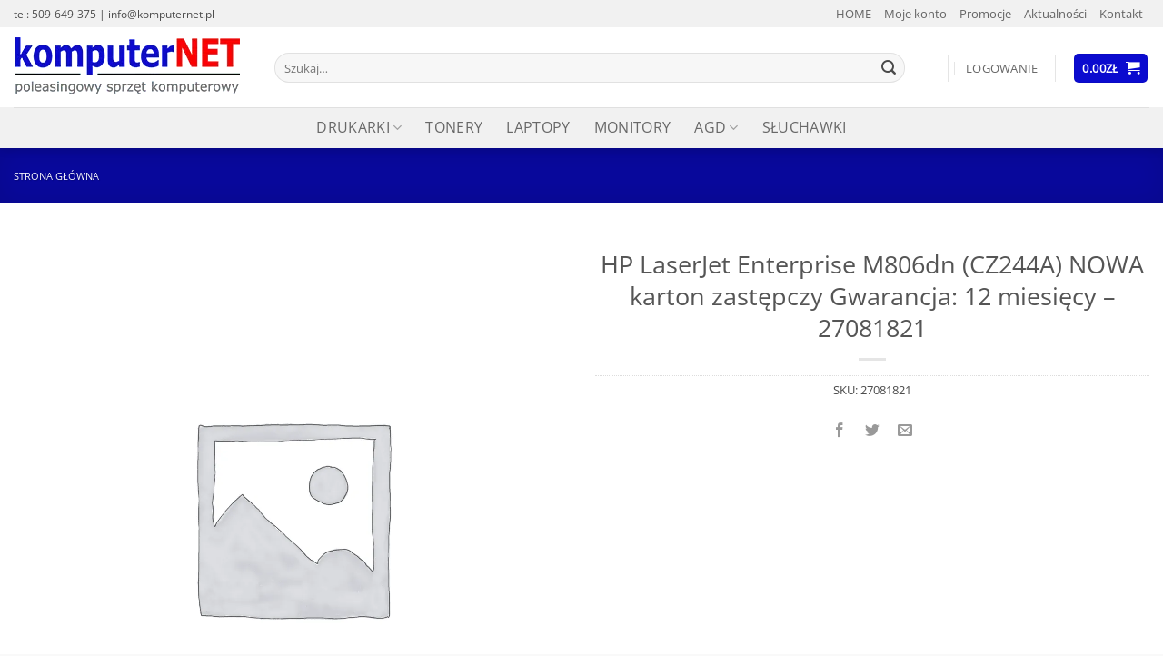

--- FILE ---
content_type: text/html; charset=utf-8
request_url: https://www.google.com/recaptcha/api2/anchor?ar=1&k=6LeDHZYUAAAAALliwqCa-Mf_IEhCttFVigTfLhsA&co=aHR0cHM6Ly9rb21wdXRlcm5ldC5wbDo0NDM.&hl=pl&v=9TiwnJFHeuIw_s0wSd3fiKfN&size=normal&anchor-ms=20000&execute-ms=30000&cb=5vry0ok2gjps
body_size: 49343
content:
<!DOCTYPE HTML><html dir="ltr" lang="pl"><head><meta http-equiv="Content-Type" content="text/html; charset=UTF-8">
<meta http-equiv="X-UA-Compatible" content="IE=edge">
<title>reCAPTCHA</title>
<style type="text/css">
/* cyrillic-ext */
@font-face {
  font-family: 'Roboto';
  font-style: normal;
  font-weight: 400;
  font-stretch: 100%;
  src: url(//fonts.gstatic.com/s/roboto/v48/KFO7CnqEu92Fr1ME7kSn66aGLdTylUAMa3GUBHMdazTgWw.woff2) format('woff2');
  unicode-range: U+0460-052F, U+1C80-1C8A, U+20B4, U+2DE0-2DFF, U+A640-A69F, U+FE2E-FE2F;
}
/* cyrillic */
@font-face {
  font-family: 'Roboto';
  font-style: normal;
  font-weight: 400;
  font-stretch: 100%;
  src: url(//fonts.gstatic.com/s/roboto/v48/KFO7CnqEu92Fr1ME7kSn66aGLdTylUAMa3iUBHMdazTgWw.woff2) format('woff2');
  unicode-range: U+0301, U+0400-045F, U+0490-0491, U+04B0-04B1, U+2116;
}
/* greek-ext */
@font-face {
  font-family: 'Roboto';
  font-style: normal;
  font-weight: 400;
  font-stretch: 100%;
  src: url(//fonts.gstatic.com/s/roboto/v48/KFO7CnqEu92Fr1ME7kSn66aGLdTylUAMa3CUBHMdazTgWw.woff2) format('woff2');
  unicode-range: U+1F00-1FFF;
}
/* greek */
@font-face {
  font-family: 'Roboto';
  font-style: normal;
  font-weight: 400;
  font-stretch: 100%;
  src: url(//fonts.gstatic.com/s/roboto/v48/KFO7CnqEu92Fr1ME7kSn66aGLdTylUAMa3-UBHMdazTgWw.woff2) format('woff2');
  unicode-range: U+0370-0377, U+037A-037F, U+0384-038A, U+038C, U+038E-03A1, U+03A3-03FF;
}
/* math */
@font-face {
  font-family: 'Roboto';
  font-style: normal;
  font-weight: 400;
  font-stretch: 100%;
  src: url(//fonts.gstatic.com/s/roboto/v48/KFO7CnqEu92Fr1ME7kSn66aGLdTylUAMawCUBHMdazTgWw.woff2) format('woff2');
  unicode-range: U+0302-0303, U+0305, U+0307-0308, U+0310, U+0312, U+0315, U+031A, U+0326-0327, U+032C, U+032F-0330, U+0332-0333, U+0338, U+033A, U+0346, U+034D, U+0391-03A1, U+03A3-03A9, U+03B1-03C9, U+03D1, U+03D5-03D6, U+03F0-03F1, U+03F4-03F5, U+2016-2017, U+2034-2038, U+203C, U+2040, U+2043, U+2047, U+2050, U+2057, U+205F, U+2070-2071, U+2074-208E, U+2090-209C, U+20D0-20DC, U+20E1, U+20E5-20EF, U+2100-2112, U+2114-2115, U+2117-2121, U+2123-214F, U+2190, U+2192, U+2194-21AE, U+21B0-21E5, U+21F1-21F2, U+21F4-2211, U+2213-2214, U+2216-22FF, U+2308-230B, U+2310, U+2319, U+231C-2321, U+2336-237A, U+237C, U+2395, U+239B-23B7, U+23D0, U+23DC-23E1, U+2474-2475, U+25AF, U+25B3, U+25B7, U+25BD, U+25C1, U+25CA, U+25CC, U+25FB, U+266D-266F, U+27C0-27FF, U+2900-2AFF, U+2B0E-2B11, U+2B30-2B4C, U+2BFE, U+3030, U+FF5B, U+FF5D, U+1D400-1D7FF, U+1EE00-1EEFF;
}
/* symbols */
@font-face {
  font-family: 'Roboto';
  font-style: normal;
  font-weight: 400;
  font-stretch: 100%;
  src: url(//fonts.gstatic.com/s/roboto/v48/KFO7CnqEu92Fr1ME7kSn66aGLdTylUAMaxKUBHMdazTgWw.woff2) format('woff2');
  unicode-range: U+0001-000C, U+000E-001F, U+007F-009F, U+20DD-20E0, U+20E2-20E4, U+2150-218F, U+2190, U+2192, U+2194-2199, U+21AF, U+21E6-21F0, U+21F3, U+2218-2219, U+2299, U+22C4-22C6, U+2300-243F, U+2440-244A, U+2460-24FF, U+25A0-27BF, U+2800-28FF, U+2921-2922, U+2981, U+29BF, U+29EB, U+2B00-2BFF, U+4DC0-4DFF, U+FFF9-FFFB, U+10140-1018E, U+10190-1019C, U+101A0, U+101D0-101FD, U+102E0-102FB, U+10E60-10E7E, U+1D2C0-1D2D3, U+1D2E0-1D37F, U+1F000-1F0FF, U+1F100-1F1AD, U+1F1E6-1F1FF, U+1F30D-1F30F, U+1F315, U+1F31C, U+1F31E, U+1F320-1F32C, U+1F336, U+1F378, U+1F37D, U+1F382, U+1F393-1F39F, U+1F3A7-1F3A8, U+1F3AC-1F3AF, U+1F3C2, U+1F3C4-1F3C6, U+1F3CA-1F3CE, U+1F3D4-1F3E0, U+1F3ED, U+1F3F1-1F3F3, U+1F3F5-1F3F7, U+1F408, U+1F415, U+1F41F, U+1F426, U+1F43F, U+1F441-1F442, U+1F444, U+1F446-1F449, U+1F44C-1F44E, U+1F453, U+1F46A, U+1F47D, U+1F4A3, U+1F4B0, U+1F4B3, U+1F4B9, U+1F4BB, U+1F4BF, U+1F4C8-1F4CB, U+1F4D6, U+1F4DA, U+1F4DF, U+1F4E3-1F4E6, U+1F4EA-1F4ED, U+1F4F7, U+1F4F9-1F4FB, U+1F4FD-1F4FE, U+1F503, U+1F507-1F50B, U+1F50D, U+1F512-1F513, U+1F53E-1F54A, U+1F54F-1F5FA, U+1F610, U+1F650-1F67F, U+1F687, U+1F68D, U+1F691, U+1F694, U+1F698, U+1F6AD, U+1F6B2, U+1F6B9-1F6BA, U+1F6BC, U+1F6C6-1F6CF, U+1F6D3-1F6D7, U+1F6E0-1F6EA, U+1F6F0-1F6F3, U+1F6F7-1F6FC, U+1F700-1F7FF, U+1F800-1F80B, U+1F810-1F847, U+1F850-1F859, U+1F860-1F887, U+1F890-1F8AD, U+1F8B0-1F8BB, U+1F8C0-1F8C1, U+1F900-1F90B, U+1F93B, U+1F946, U+1F984, U+1F996, U+1F9E9, U+1FA00-1FA6F, U+1FA70-1FA7C, U+1FA80-1FA89, U+1FA8F-1FAC6, U+1FACE-1FADC, U+1FADF-1FAE9, U+1FAF0-1FAF8, U+1FB00-1FBFF;
}
/* vietnamese */
@font-face {
  font-family: 'Roboto';
  font-style: normal;
  font-weight: 400;
  font-stretch: 100%;
  src: url(//fonts.gstatic.com/s/roboto/v48/KFO7CnqEu92Fr1ME7kSn66aGLdTylUAMa3OUBHMdazTgWw.woff2) format('woff2');
  unicode-range: U+0102-0103, U+0110-0111, U+0128-0129, U+0168-0169, U+01A0-01A1, U+01AF-01B0, U+0300-0301, U+0303-0304, U+0308-0309, U+0323, U+0329, U+1EA0-1EF9, U+20AB;
}
/* latin-ext */
@font-face {
  font-family: 'Roboto';
  font-style: normal;
  font-weight: 400;
  font-stretch: 100%;
  src: url(//fonts.gstatic.com/s/roboto/v48/KFO7CnqEu92Fr1ME7kSn66aGLdTylUAMa3KUBHMdazTgWw.woff2) format('woff2');
  unicode-range: U+0100-02BA, U+02BD-02C5, U+02C7-02CC, U+02CE-02D7, U+02DD-02FF, U+0304, U+0308, U+0329, U+1D00-1DBF, U+1E00-1E9F, U+1EF2-1EFF, U+2020, U+20A0-20AB, U+20AD-20C0, U+2113, U+2C60-2C7F, U+A720-A7FF;
}
/* latin */
@font-face {
  font-family: 'Roboto';
  font-style: normal;
  font-weight: 400;
  font-stretch: 100%;
  src: url(//fonts.gstatic.com/s/roboto/v48/KFO7CnqEu92Fr1ME7kSn66aGLdTylUAMa3yUBHMdazQ.woff2) format('woff2');
  unicode-range: U+0000-00FF, U+0131, U+0152-0153, U+02BB-02BC, U+02C6, U+02DA, U+02DC, U+0304, U+0308, U+0329, U+2000-206F, U+20AC, U+2122, U+2191, U+2193, U+2212, U+2215, U+FEFF, U+FFFD;
}
/* cyrillic-ext */
@font-face {
  font-family: 'Roboto';
  font-style: normal;
  font-weight: 500;
  font-stretch: 100%;
  src: url(//fonts.gstatic.com/s/roboto/v48/KFO7CnqEu92Fr1ME7kSn66aGLdTylUAMa3GUBHMdazTgWw.woff2) format('woff2');
  unicode-range: U+0460-052F, U+1C80-1C8A, U+20B4, U+2DE0-2DFF, U+A640-A69F, U+FE2E-FE2F;
}
/* cyrillic */
@font-face {
  font-family: 'Roboto';
  font-style: normal;
  font-weight: 500;
  font-stretch: 100%;
  src: url(//fonts.gstatic.com/s/roboto/v48/KFO7CnqEu92Fr1ME7kSn66aGLdTylUAMa3iUBHMdazTgWw.woff2) format('woff2');
  unicode-range: U+0301, U+0400-045F, U+0490-0491, U+04B0-04B1, U+2116;
}
/* greek-ext */
@font-face {
  font-family: 'Roboto';
  font-style: normal;
  font-weight: 500;
  font-stretch: 100%;
  src: url(//fonts.gstatic.com/s/roboto/v48/KFO7CnqEu92Fr1ME7kSn66aGLdTylUAMa3CUBHMdazTgWw.woff2) format('woff2');
  unicode-range: U+1F00-1FFF;
}
/* greek */
@font-face {
  font-family: 'Roboto';
  font-style: normal;
  font-weight: 500;
  font-stretch: 100%;
  src: url(//fonts.gstatic.com/s/roboto/v48/KFO7CnqEu92Fr1ME7kSn66aGLdTylUAMa3-UBHMdazTgWw.woff2) format('woff2');
  unicode-range: U+0370-0377, U+037A-037F, U+0384-038A, U+038C, U+038E-03A1, U+03A3-03FF;
}
/* math */
@font-face {
  font-family: 'Roboto';
  font-style: normal;
  font-weight: 500;
  font-stretch: 100%;
  src: url(//fonts.gstatic.com/s/roboto/v48/KFO7CnqEu92Fr1ME7kSn66aGLdTylUAMawCUBHMdazTgWw.woff2) format('woff2');
  unicode-range: U+0302-0303, U+0305, U+0307-0308, U+0310, U+0312, U+0315, U+031A, U+0326-0327, U+032C, U+032F-0330, U+0332-0333, U+0338, U+033A, U+0346, U+034D, U+0391-03A1, U+03A3-03A9, U+03B1-03C9, U+03D1, U+03D5-03D6, U+03F0-03F1, U+03F4-03F5, U+2016-2017, U+2034-2038, U+203C, U+2040, U+2043, U+2047, U+2050, U+2057, U+205F, U+2070-2071, U+2074-208E, U+2090-209C, U+20D0-20DC, U+20E1, U+20E5-20EF, U+2100-2112, U+2114-2115, U+2117-2121, U+2123-214F, U+2190, U+2192, U+2194-21AE, U+21B0-21E5, U+21F1-21F2, U+21F4-2211, U+2213-2214, U+2216-22FF, U+2308-230B, U+2310, U+2319, U+231C-2321, U+2336-237A, U+237C, U+2395, U+239B-23B7, U+23D0, U+23DC-23E1, U+2474-2475, U+25AF, U+25B3, U+25B7, U+25BD, U+25C1, U+25CA, U+25CC, U+25FB, U+266D-266F, U+27C0-27FF, U+2900-2AFF, U+2B0E-2B11, U+2B30-2B4C, U+2BFE, U+3030, U+FF5B, U+FF5D, U+1D400-1D7FF, U+1EE00-1EEFF;
}
/* symbols */
@font-face {
  font-family: 'Roboto';
  font-style: normal;
  font-weight: 500;
  font-stretch: 100%;
  src: url(//fonts.gstatic.com/s/roboto/v48/KFO7CnqEu92Fr1ME7kSn66aGLdTylUAMaxKUBHMdazTgWw.woff2) format('woff2');
  unicode-range: U+0001-000C, U+000E-001F, U+007F-009F, U+20DD-20E0, U+20E2-20E4, U+2150-218F, U+2190, U+2192, U+2194-2199, U+21AF, U+21E6-21F0, U+21F3, U+2218-2219, U+2299, U+22C4-22C6, U+2300-243F, U+2440-244A, U+2460-24FF, U+25A0-27BF, U+2800-28FF, U+2921-2922, U+2981, U+29BF, U+29EB, U+2B00-2BFF, U+4DC0-4DFF, U+FFF9-FFFB, U+10140-1018E, U+10190-1019C, U+101A0, U+101D0-101FD, U+102E0-102FB, U+10E60-10E7E, U+1D2C0-1D2D3, U+1D2E0-1D37F, U+1F000-1F0FF, U+1F100-1F1AD, U+1F1E6-1F1FF, U+1F30D-1F30F, U+1F315, U+1F31C, U+1F31E, U+1F320-1F32C, U+1F336, U+1F378, U+1F37D, U+1F382, U+1F393-1F39F, U+1F3A7-1F3A8, U+1F3AC-1F3AF, U+1F3C2, U+1F3C4-1F3C6, U+1F3CA-1F3CE, U+1F3D4-1F3E0, U+1F3ED, U+1F3F1-1F3F3, U+1F3F5-1F3F7, U+1F408, U+1F415, U+1F41F, U+1F426, U+1F43F, U+1F441-1F442, U+1F444, U+1F446-1F449, U+1F44C-1F44E, U+1F453, U+1F46A, U+1F47D, U+1F4A3, U+1F4B0, U+1F4B3, U+1F4B9, U+1F4BB, U+1F4BF, U+1F4C8-1F4CB, U+1F4D6, U+1F4DA, U+1F4DF, U+1F4E3-1F4E6, U+1F4EA-1F4ED, U+1F4F7, U+1F4F9-1F4FB, U+1F4FD-1F4FE, U+1F503, U+1F507-1F50B, U+1F50D, U+1F512-1F513, U+1F53E-1F54A, U+1F54F-1F5FA, U+1F610, U+1F650-1F67F, U+1F687, U+1F68D, U+1F691, U+1F694, U+1F698, U+1F6AD, U+1F6B2, U+1F6B9-1F6BA, U+1F6BC, U+1F6C6-1F6CF, U+1F6D3-1F6D7, U+1F6E0-1F6EA, U+1F6F0-1F6F3, U+1F6F7-1F6FC, U+1F700-1F7FF, U+1F800-1F80B, U+1F810-1F847, U+1F850-1F859, U+1F860-1F887, U+1F890-1F8AD, U+1F8B0-1F8BB, U+1F8C0-1F8C1, U+1F900-1F90B, U+1F93B, U+1F946, U+1F984, U+1F996, U+1F9E9, U+1FA00-1FA6F, U+1FA70-1FA7C, U+1FA80-1FA89, U+1FA8F-1FAC6, U+1FACE-1FADC, U+1FADF-1FAE9, U+1FAF0-1FAF8, U+1FB00-1FBFF;
}
/* vietnamese */
@font-face {
  font-family: 'Roboto';
  font-style: normal;
  font-weight: 500;
  font-stretch: 100%;
  src: url(//fonts.gstatic.com/s/roboto/v48/KFO7CnqEu92Fr1ME7kSn66aGLdTylUAMa3OUBHMdazTgWw.woff2) format('woff2');
  unicode-range: U+0102-0103, U+0110-0111, U+0128-0129, U+0168-0169, U+01A0-01A1, U+01AF-01B0, U+0300-0301, U+0303-0304, U+0308-0309, U+0323, U+0329, U+1EA0-1EF9, U+20AB;
}
/* latin-ext */
@font-face {
  font-family: 'Roboto';
  font-style: normal;
  font-weight: 500;
  font-stretch: 100%;
  src: url(//fonts.gstatic.com/s/roboto/v48/KFO7CnqEu92Fr1ME7kSn66aGLdTylUAMa3KUBHMdazTgWw.woff2) format('woff2');
  unicode-range: U+0100-02BA, U+02BD-02C5, U+02C7-02CC, U+02CE-02D7, U+02DD-02FF, U+0304, U+0308, U+0329, U+1D00-1DBF, U+1E00-1E9F, U+1EF2-1EFF, U+2020, U+20A0-20AB, U+20AD-20C0, U+2113, U+2C60-2C7F, U+A720-A7FF;
}
/* latin */
@font-face {
  font-family: 'Roboto';
  font-style: normal;
  font-weight: 500;
  font-stretch: 100%;
  src: url(//fonts.gstatic.com/s/roboto/v48/KFO7CnqEu92Fr1ME7kSn66aGLdTylUAMa3yUBHMdazQ.woff2) format('woff2');
  unicode-range: U+0000-00FF, U+0131, U+0152-0153, U+02BB-02BC, U+02C6, U+02DA, U+02DC, U+0304, U+0308, U+0329, U+2000-206F, U+20AC, U+2122, U+2191, U+2193, U+2212, U+2215, U+FEFF, U+FFFD;
}
/* cyrillic-ext */
@font-face {
  font-family: 'Roboto';
  font-style: normal;
  font-weight: 900;
  font-stretch: 100%;
  src: url(//fonts.gstatic.com/s/roboto/v48/KFO7CnqEu92Fr1ME7kSn66aGLdTylUAMa3GUBHMdazTgWw.woff2) format('woff2');
  unicode-range: U+0460-052F, U+1C80-1C8A, U+20B4, U+2DE0-2DFF, U+A640-A69F, U+FE2E-FE2F;
}
/* cyrillic */
@font-face {
  font-family: 'Roboto';
  font-style: normal;
  font-weight: 900;
  font-stretch: 100%;
  src: url(//fonts.gstatic.com/s/roboto/v48/KFO7CnqEu92Fr1ME7kSn66aGLdTylUAMa3iUBHMdazTgWw.woff2) format('woff2');
  unicode-range: U+0301, U+0400-045F, U+0490-0491, U+04B0-04B1, U+2116;
}
/* greek-ext */
@font-face {
  font-family: 'Roboto';
  font-style: normal;
  font-weight: 900;
  font-stretch: 100%;
  src: url(//fonts.gstatic.com/s/roboto/v48/KFO7CnqEu92Fr1ME7kSn66aGLdTylUAMa3CUBHMdazTgWw.woff2) format('woff2');
  unicode-range: U+1F00-1FFF;
}
/* greek */
@font-face {
  font-family: 'Roboto';
  font-style: normal;
  font-weight: 900;
  font-stretch: 100%;
  src: url(//fonts.gstatic.com/s/roboto/v48/KFO7CnqEu92Fr1ME7kSn66aGLdTylUAMa3-UBHMdazTgWw.woff2) format('woff2');
  unicode-range: U+0370-0377, U+037A-037F, U+0384-038A, U+038C, U+038E-03A1, U+03A3-03FF;
}
/* math */
@font-face {
  font-family: 'Roboto';
  font-style: normal;
  font-weight: 900;
  font-stretch: 100%;
  src: url(//fonts.gstatic.com/s/roboto/v48/KFO7CnqEu92Fr1ME7kSn66aGLdTylUAMawCUBHMdazTgWw.woff2) format('woff2');
  unicode-range: U+0302-0303, U+0305, U+0307-0308, U+0310, U+0312, U+0315, U+031A, U+0326-0327, U+032C, U+032F-0330, U+0332-0333, U+0338, U+033A, U+0346, U+034D, U+0391-03A1, U+03A3-03A9, U+03B1-03C9, U+03D1, U+03D5-03D6, U+03F0-03F1, U+03F4-03F5, U+2016-2017, U+2034-2038, U+203C, U+2040, U+2043, U+2047, U+2050, U+2057, U+205F, U+2070-2071, U+2074-208E, U+2090-209C, U+20D0-20DC, U+20E1, U+20E5-20EF, U+2100-2112, U+2114-2115, U+2117-2121, U+2123-214F, U+2190, U+2192, U+2194-21AE, U+21B0-21E5, U+21F1-21F2, U+21F4-2211, U+2213-2214, U+2216-22FF, U+2308-230B, U+2310, U+2319, U+231C-2321, U+2336-237A, U+237C, U+2395, U+239B-23B7, U+23D0, U+23DC-23E1, U+2474-2475, U+25AF, U+25B3, U+25B7, U+25BD, U+25C1, U+25CA, U+25CC, U+25FB, U+266D-266F, U+27C0-27FF, U+2900-2AFF, U+2B0E-2B11, U+2B30-2B4C, U+2BFE, U+3030, U+FF5B, U+FF5D, U+1D400-1D7FF, U+1EE00-1EEFF;
}
/* symbols */
@font-face {
  font-family: 'Roboto';
  font-style: normal;
  font-weight: 900;
  font-stretch: 100%;
  src: url(//fonts.gstatic.com/s/roboto/v48/KFO7CnqEu92Fr1ME7kSn66aGLdTylUAMaxKUBHMdazTgWw.woff2) format('woff2');
  unicode-range: U+0001-000C, U+000E-001F, U+007F-009F, U+20DD-20E0, U+20E2-20E4, U+2150-218F, U+2190, U+2192, U+2194-2199, U+21AF, U+21E6-21F0, U+21F3, U+2218-2219, U+2299, U+22C4-22C6, U+2300-243F, U+2440-244A, U+2460-24FF, U+25A0-27BF, U+2800-28FF, U+2921-2922, U+2981, U+29BF, U+29EB, U+2B00-2BFF, U+4DC0-4DFF, U+FFF9-FFFB, U+10140-1018E, U+10190-1019C, U+101A0, U+101D0-101FD, U+102E0-102FB, U+10E60-10E7E, U+1D2C0-1D2D3, U+1D2E0-1D37F, U+1F000-1F0FF, U+1F100-1F1AD, U+1F1E6-1F1FF, U+1F30D-1F30F, U+1F315, U+1F31C, U+1F31E, U+1F320-1F32C, U+1F336, U+1F378, U+1F37D, U+1F382, U+1F393-1F39F, U+1F3A7-1F3A8, U+1F3AC-1F3AF, U+1F3C2, U+1F3C4-1F3C6, U+1F3CA-1F3CE, U+1F3D4-1F3E0, U+1F3ED, U+1F3F1-1F3F3, U+1F3F5-1F3F7, U+1F408, U+1F415, U+1F41F, U+1F426, U+1F43F, U+1F441-1F442, U+1F444, U+1F446-1F449, U+1F44C-1F44E, U+1F453, U+1F46A, U+1F47D, U+1F4A3, U+1F4B0, U+1F4B3, U+1F4B9, U+1F4BB, U+1F4BF, U+1F4C8-1F4CB, U+1F4D6, U+1F4DA, U+1F4DF, U+1F4E3-1F4E6, U+1F4EA-1F4ED, U+1F4F7, U+1F4F9-1F4FB, U+1F4FD-1F4FE, U+1F503, U+1F507-1F50B, U+1F50D, U+1F512-1F513, U+1F53E-1F54A, U+1F54F-1F5FA, U+1F610, U+1F650-1F67F, U+1F687, U+1F68D, U+1F691, U+1F694, U+1F698, U+1F6AD, U+1F6B2, U+1F6B9-1F6BA, U+1F6BC, U+1F6C6-1F6CF, U+1F6D3-1F6D7, U+1F6E0-1F6EA, U+1F6F0-1F6F3, U+1F6F7-1F6FC, U+1F700-1F7FF, U+1F800-1F80B, U+1F810-1F847, U+1F850-1F859, U+1F860-1F887, U+1F890-1F8AD, U+1F8B0-1F8BB, U+1F8C0-1F8C1, U+1F900-1F90B, U+1F93B, U+1F946, U+1F984, U+1F996, U+1F9E9, U+1FA00-1FA6F, U+1FA70-1FA7C, U+1FA80-1FA89, U+1FA8F-1FAC6, U+1FACE-1FADC, U+1FADF-1FAE9, U+1FAF0-1FAF8, U+1FB00-1FBFF;
}
/* vietnamese */
@font-face {
  font-family: 'Roboto';
  font-style: normal;
  font-weight: 900;
  font-stretch: 100%;
  src: url(//fonts.gstatic.com/s/roboto/v48/KFO7CnqEu92Fr1ME7kSn66aGLdTylUAMa3OUBHMdazTgWw.woff2) format('woff2');
  unicode-range: U+0102-0103, U+0110-0111, U+0128-0129, U+0168-0169, U+01A0-01A1, U+01AF-01B0, U+0300-0301, U+0303-0304, U+0308-0309, U+0323, U+0329, U+1EA0-1EF9, U+20AB;
}
/* latin-ext */
@font-face {
  font-family: 'Roboto';
  font-style: normal;
  font-weight: 900;
  font-stretch: 100%;
  src: url(//fonts.gstatic.com/s/roboto/v48/KFO7CnqEu92Fr1ME7kSn66aGLdTylUAMa3KUBHMdazTgWw.woff2) format('woff2');
  unicode-range: U+0100-02BA, U+02BD-02C5, U+02C7-02CC, U+02CE-02D7, U+02DD-02FF, U+0304, U+0308, U+0329, U+1D00-1DBF, U+1E00-1E9F, U+1EF2-1EFF, U+2020, U+20A0-20AB, U+20AD-20C0, U+2113, U+2C60-2C7F, U+A720-A7FF;
}
/* latin */
@font-face {
  font-family: 'Roboto';
  font-style: normal;
  font-weight: 900;
  font-stretch: 100%;
  src: url(//fonts.gstatic.com/s/roboto/v48/KFO7CnqEu92Fr1ME7kSn66aGLdTylUAMa3yUBHMdazQ.woff2) format('woff2');
  unicode-range: U+0000-00FF, U+0131, U+0152-0153, U+02BB-02BC, U+02C6, U+02DA, U+02DC, U+0304, U+0308, U+0329, U+2000-206F, U+20AC, U+2122, U+2191, U+2193, U+2212, U+2215, U+FEFF, U+FFFD;
}

</style>
<link rel="stylesheet" type="text/css" href="https://www.gstatic.com/recaptcha/releases/9TiwnJFHeuIw_s0wSd3fiKfN/styles__ltr.css">
<script nonce="6NXXDZZUov5I8nwN8s6krQ" type="text/javascript">window['__recaptcha_api'] = 'https://www.google.com/recaptcha/api2/';</script>
<script type="text/javascript" src="https://www.gstatic.com/recaptcha/releases/9TiwnJFHeuIw_s0wSd3fiKfN/recaptcha__pl.js" nonce="6NXXDZZUov5I8nwN8s6krQ">
      
    </script></head>
<body><div id="rc-anchor-alert" class="rc-anchor-alert"></div>
<input type="hidden" id="recaptcha-token" value="[base64]">
<script type="text/javascript" nonce="6NXXDZZUov5I8nwN8s6krQ">
      recaptcha.anchor.Main.init("[\x22ainput\x22,[\x22bgdata\x22,\x22\x22,\[base64]/[base64]/[base64]/KE4oMTI0LHYsdi5HKSxMWihsLHYpKTpOKDEyNCx2LGwpLFYpLHYpLFQpKSxGKDE3MSx2KX0scjc9ZnVuY3Rpb24obCl7cmV0dXJuIGx9LEM9ZnVuY3Rpb24obCxWLHYpe04odixsLFYpLFZbYWtdPTI3OTZ9LG49ZnVuY3Rpb24obCxWKXtWLlg9KChWLlg/[base64]/[base64]/[base64]/[base64]/[base64]/[base64]/[base64]/[base64]/[base64]/[base64]/[base64]\\u003d\x22,\[base64]\x22,\[base64]/DqcOewpzCtcKKCwbDq2jDiMOnDMO8w5VYb0UabwXDq0h/wq/Dm0VubMOjwqHCrcOOXgU1wrIowqLDkTrDqFItwo8ZTMOGMB9bw6TDilDCqSdcc1fCtwxhWcKsLMOXwpDDoVMcwodkWcOrw4vDjcKjC8KPw7DDhsKpw4FVw6EtcMK6wr/DtsK/GRlpXsOvcMOIHcOXwqZ4eWdBwpkaw5cofisSLyTDiEV5AcK1am8JcWk/w55tNcKJw47CosOqNBcxw4NXKsKcGsOAwr8peEHCkFEdYcK7XzPDq8OcK8O3wpBVH8KAw53DijEOw68Lw4JYcsKAHiTCmsOKJ8KZwqHDvcO/[base64]/DncKyAcKrPjUUUHfCh8K7Z8OHdsOjWiofO2rDlcKRasOFw7LDjwrDvlYOXF7DmyI2SVoxw6rDuRHDjTrDh3DCicOHwr/DvcO7PcOUCMORwq1AamtlVsKzw4HChMKeZcK5CHhRNsO0w59sw4LDiUhrwoDDkMOEwpEdwpBUw7LClw3DqGrComfCh8KUZMKtfjxewqrDt1PDrDIAf2/CpwjCg8OUwoXDh8O2a0FIwqnDmsKSRWbDi8OYw519woppUcKPa8O3D8KDwoB1a8OSw6lTw7XDqlR2JhppKsOLw65oFcO+bQ4HH3U2d8KFRMO3woo2w5U/wqh/UsOfE8KkEsOUcGvCjQBiw6Juw4vCl8K6YjRsXMKJw7QTAXDDjFXCjg7DrhtqB3DClw0ZDMKZA8KFGnDCssKSwrLCuW3DlMOnw59OXwt0wrVdwqDChEZnwr/Dv3IgLx/[base64]/DgX3Dl8OFNcKWwplETcK5PMOdcMOFwqbDoWVvwrHCqcOaw5s2w7/ChsOyw7fDs3XCkcOVw4EWFWnDr8O4cyRWOcKewpo1w5wRKyFswq8nwppmUAzDtQ9OHsONPsO7f8Kswq08wo0vwrvDjEJGEFfDjXI5w5VZMQtoNsKkw4bDlQc1PArCvBHCiMOqC8Oew4jDhsOWZxYQPT9/[base64]/[base64]/DjTN4YTPCkQPDsMKBwqPCtkTCqMOcw63CvkHCqSDDsG8zRsKuMmskA2HDjiJGU3EEwrnCm8KmCHp6emTCnMOCwqd0XTxHBQ/[base64]/[base64]/[base64]/DuMOre8Kaw6XCp8OgZioBw73Ci3DCumLCuwvCnRTCsmnCqWweQ00CwoxbwrbCv1FowonCucOxw57DgcOnwroQwpYcR8OhwrpmdG1ww5AhI8ODwoc/w44kDyNUwpcAJhDCkMOYZC5YwoLCo3DDuMOEw5LCv8Khwq7DrcKYM8K/[base64]/CsK1VA3CuR9lwp7CscOawrXDrsKGHHDCtlgywpzCh8K8w796WAfCnzAAwrNjw7/DlCphGMO+TxXDk8K1wrZ9Uy0saMK3wog0wozCkMO3wpUqwoTDoicww4xcEcOuVsOcw41Ow7TDt8KDwoPCnkplJxHDjE9pdMOuw6bDol0PAsOONMOjwo/Cr2ZCNSPDhMKVBD3CpxQ2KMOIw5vDpsODZhDDmD7ChsKyHcKuGmDDuMKYE8OXw4DCpjh5wrDCvsOnOsKOZsOrwr/CvipzVhPDjibCtiB1wqEpw7HCv8KMJsKofcKQwq9NJSpbwpHCtsKow5bCksO/wq8rMgAZXsOkLcOywpFoXS9dwoNXw7zDhsOEw748wrTDsQokwrDDs1lRw6vDiMOPQ1rDlsOqwrtJw5rCogLCgnvCisKow58Rw4nCv0/DncO0w44XesOmbljDmMK+w7RCIcK8OMKLwoNdw6YpC8OYwpBuw5wBFE7CjDwPwolyf3/CqRx1JCDCqhPCgm4qwpYJw6vDt1wGesOVQsO7NwLCpMO3wobCqGRVwrLDncOPOMORMMOdWnkUwojCvcKCKsKlwrkhwqlgwrnDuQPDu0kvbQJvQ8OhwqA3asOjwq/Cr8KEw4xnUHYQwqzCpzTCssK2XHlXH0HCmDPDlhwJWk1qw5fDpWxAUsKnasKTIj/Co8OTw5jDoTrCssOqBFDDosKMw71nw7w+SzVOdBnDq8OpO8O9b09/O8ORw4dTwrzDlijDm1k1wpzCksOCGsOFOyTDkmtUw6xZwq7DrMKfT2LChUt5LMOxwqvDrcO9bcODw7TCunnCvBIJf8ObcQdVVcKVb8KUwrwcw40PwozCgcO3w4bCrCsQwobDhw88aMO7wrplNMKjPx8qQMOJw73DhsOkw4nDp13Cn8Kzwp/DhF7DoXPDkx/DjMKUMUrDqxHCgg7Drzg/woB2w4tGw6/DliEzwrfCsXd/[base64]/[base64]/DssKTw4vCp8OZKQDDosKSXMKBw6/CrQrCgMKhXFJ+wpgMw6/DnsKsw74fDsKzbgnDs8K6w4jCmkXDqcOkTMOnwphxKSMsLx0yE2EEwp7Cj8OvAHY1wqLDkCgbw4d1TMKFwpvCmMKYw4XDqRkbfyRQKjFQSzBXw6bDuQ0KG8OUw6YFw67Dl05Vf8OvJMK/dsKwwqnCqMO5V3JZSRzDnmYoL8OuBGbDmS8awrDDosOBYcKQw4bDgkrCkcKcwq9uwoxvSMKPw6PDmMOzw5NNw7bDk8KiwqfDtSXCkRTCmW3CicK3w6zDtxbDlMOSwrvDusOJBnocwrJ+w5NBbcO9ag/DksKQRyvDr8OiDEzCnBTDjMOpB8OoSAsJwonDr3g4w7ouwpMYwpXCmgfDtsKcEsKpw6g4agZMI8OTTsO2K0TCtCNQw5McP2BhwrbDqsK0RmDDvW7CtcK5KXbDlsOLey1iFcK2w4fCohkAw4DDpsKBwp3ClEkbCMOYcUk1Si8/w4Eua359VMKywp4VHylHQhTDqsKtw7fCj8KDw6R/X0sLwqbCqQnCvjDDrMOOwqYRLMOeHFxRw6F9PsKBwqgNG8O8w70kwrfDhF7Cp8KFI8O2DsOEOcK2bsOAG8O8wqxtQy7DqSnDtQIAw4U0wq4KfkxhSsOYJsOlR8KTU8OuYMKVwrLDm2rDpMKTwrcjQsOtN8K4woE5bsKXGcO+wq/DvEAewrkUEj/Dp8KyOsOOEsOtw7V7w57CqcO/Nx9secKUA8OpeMOfaEonA8Kbw7nDnEzDgsObw6ghEcKPZkY0bMKVwonCkMKsEcOPw6EvVMOLw64FI2rDrVbCicO0wpZXH8OxwrYNTBsbwrdiPsOORcK1w7E3X8OrNTQrw4zDvsK4wqQpwpHDu8K0W37DuVLDqkwTA8OVw7wPw7TCoQw9SGoBLmchw54NJ18NF8O/PnQfEn3DlMK4L8KNwr3CjMOdw5XDiCIhNsOVwpfDug5YE8OWw4B6NS7CjApYfEAow5nDjcOvwq/DvULDtgttPMKaQnwswoTDi3B+wqzDnDTCvnYqwrrCvy01JzjDoyRGwrDDkHjCu8KQwp9yD8KPw5NMNQ/CuiXCvGEECMKuw79tf8O/GUseMjglClLCijEZFMO7TsKowpUxdVkOwpYUwrTCl0ECBsOAecKAbBHDjnJGdMOwwojCgcKkFsKIwot3w63DhRs4Aw0qHcOcEkzCmcObwokOH8OIw7g6Djxgw5XDo8Ozw7/DlMKOEsOywpwPbMObw7/DhhPDvMKbMcKHw6gVw4vDsAYkdEHCo8KhM1lFFcOOGmZVFjPCug/DisOfw5rCtQUSMyQBNiTDjcOuQcKuOS81wp9QcMOEw7llDcOqBMOlwpNDA2JCwobDhMKcaTDDuMKTwol3w4/[base64]/Ulx4a8KeVjF5wpXDhlzCky9xVsKQTMK/dzbCkxrCj8Opw57CjMO5w4AZI1jCtkd5wppXbxANWMKbalkwG1DCl285RE9AeEZiRGYKKzHDkywSC8Khw6cJwrbDpsOVU8Okw6oXwrsgfWPDjcOUwoVYRhbCvhw0wpDDp8KjUMOdwopfG8OVwrrDvcOuw5jDnD/Cn8Kkw7tTbDHDp8KbdcK/KMKjYVVSOwBHXTXCvsK6wrXCpRbDj8KvwpJFYsOOwplrPsKzbcOmMcOcLEvDhRrDt8KoMkfDmsKjAmY/[base64]/wr4pNcOnQBdWMMKraDVSBHFJWsKjSGvDg0zCmyooDUbChzUAwr5Jw5Mmw6rCk8O2wrbCg8KISMKiHFfDhkDDtDIKKcKjUsKmbgs7w4TDngFfUMK5w5VfwpImw5FDwq01wqfDhsOFdsKwUMO8Z38gwrdAw602w7/[base64]/DqsKjW1VcR8OPw7DCrC7CvsOWw73CmXrCjiMmw7nDlsKTUMKww4rCpsK8w5XCllrDgSIiOsKYMV7CkkbDtTAcQsKzajIfw59VEBN7H8OHw4/CmcKJY8Oww7/DuEMGwowIwr3DjDnDiMODwqJGw5nDpTTDrxbDk0tYJsO7B27CkgDDjRPCnMOrw6oFwrLChsOUGh3DsgNuw5dudMKZG2/DtRN+GDbDu8KTAHdWwpc1w45Dw7FXwpBXQMKsV8O0w4ABwrkFC8KzL8OmwrQbw5/DnFRCwoRMwpDDncK8wqDCkQl9w6vCp8OjBsKTw6bCqcOfw7M5SBQ8AsOUbsO+KxRRwq8bFMK0wrDDsBAsBSjCscKdwoMnH8KRegDDi8KXGUVtw6x2w4bDl1LCuXNOBDrClsKmN8Kqwr8BLignGCYCY8Kvw7tzAcOGd8KlZzJYw5LDnsKewrQkFnnCvD/CusKzchFkQcK6CyfDnEjDqEplEjQ0w7DCicKkwpfCmCDDtcOrwpYzD8KUw4vCr23DhcK/bsKFw4E3XMKzwrbDvAHDhhrDicKBwqDCv0bDtMKoTcO3w7HCim4yE8K/wptiasKaZmxaacKvw5wTwpB8w5XDi0MMwqbDjFV2eEoEL8KhXhUeEnrDgF1OYihTInQhZCDDkB/DsQjChDPCusKhECHDpyfCqVV5w5PDuSUDwp8tw6zCjHPDt1VCCUbDvW9TwrnDgF3CpsKEMUzCvmF8wpchP0/CjcOtw5Vtw4XDv1V1GVhLwqkKDMKPA1/Cp8K3w5k2csOBI8K4w40ZwpFWwqVlw4XCiMKYYyrCpRvCtcOjc8KZw4Iaw6vCk8O5w7LDkhHCq2TDrxULHcKXwpwAwoY3w61SbcODWcK7w4/[base64]/CiVPCmcKHwpbCoMKTf3fDqcOtw68Gwpxowqg/w4Q/[base64]/UR7ClsKLwoDClMKMecOew6bDqMOMw57CvE/Dl2E2wp7Ci8KIwrg/wr8Tw7rCr8Klw6ECT8OiFMOJQMKYw6XDq38YahkBw4/[base64]/CqjzCp27CmcOvw77DoMOFcDfCkBzDrQcvwohdwpceBE4Aw7PDrsKpKVlOUMOfw65/GnULwpp1O2rCkANUB8Ouwqtrw6ZoI8OIK8Kofkcbw67CsT5TFSUzcsOGw4csLMKIw6zCiwIswofCusOiw7NKw4p5wonCp8K6wpnCssO6F3TDosKxwohCw6JGwqllwpwOSsK/UMOGw4E/w7QaGSPCjlDCn8KkRMOQNgs+wpo9TMKjbibCijMHRsOIK8KBS8KQbcOUw7zDscOjw4PDnsK5LsOxYMOIw4HCi3gkw7LDsy/[base64]/[base64]/[base64]/DgUnChjPDpFtPAl4IScKywpPDq8OlfVzDpsKMCcOZDsOmwq3DmhQKXi9EwqLDpMOewo1iw5fDkU7DrA/DhVk/wqHCtHvDujvCi10Pw4wVJFVFwq3DhS3CoMOjw5rCoAvDi8OPF8OuN8KSw7YoY0o6w6FqwpQ8chnDp1HCr3zDjz3Cmi/[base64]/[base64]/CrSQfL8OWf1FNPxkwNcO3S3NpZsOdA8OdQVrCn8OdcE/DnMKawrxoUX3ClcKZwrDDu2/Dp3jDkHVMw5vCocKzMcOIXsO/WkvDscO5WMOlwpvCgjzCpTlqwrzCkMKiwpjCnWnDrVrDk8OgJsOBR0BNasONw6nDr8ODw4Y7w4vCvMOleMODwq0zwpITLHzDm8Kww74HfRVzwoJwPzTCpQDCn1rCuA9owqcbdsKIw77DpE9TwrBiCn/DqDzCr8KiHEQkw5UlccKCwqAcYcKZw6gyF0DCv0vCvih+wrnDr8O8w6giwoZ0KATCrsOlw7TDmzYbwq/CuBrDhsOPAHttw5xwNMOjw69oKsOXZ8K3aMO7wrnCosK+woUOOMKGw5QlDkfCpCMPGG7DsR5pO8KPA8KzAS8xw51GwovDq8OsG8O2w5fDo8OFW8Osd8OtWMKmwpTCiG7Dv0UISgoqwobCrcKxJ8KDworCmMKlGl8CD38SPsKXCXjChcKsOn/Cg3MQWcKBwrDDpMOww4h0VsKAJcKnwo0hw5I8VCrCvMONw73Cg8KpdzMDw7AKw5XCm8KFMsK/[base64]/ChsOcwq8BBiXCq8K5w6/DlcKsecKmAg9jE34gwqofw6Yvw75Zw6zCmh/DvcKaw7IpwqN9AMOVPgzCgC50wprCmsOkwp/CrRjCh30wW8KuWMKsFcO+LcKxMlLCnCs9I3ESdn7DnjlzwqDCt8K3aMKXw7cuZMOiDsKBAsKFTHhAWCZnDSvDiFoGwr9rw4vDgkJ4U8KMw4vDncOtNcKwwpZhC1UvGcO6wpDCljbDhjHClsOKfFVDwooYwoJ1VcKTc3TCpsOjw63CgwXCgEQ+w6/Dt1zDswjCtDdow6DDmsOIwqYqw7cmI8KqMHzDscKuQ8Osw5fDjyQew4XDgsODASs+HsOyJEo4YsOlRUTDt8KSw5HDskpCGyoBw6LCrsOLw40qwp3DkVfDqw5uw7TChitwwrVMYgYuSG/CjsK1w7nCg8Kbw5AXJATChyZgwpdIKMKtVsK1wo7CtjsPNhTCuWfDuF0Jw6Y/w4HCqyJeWGRDccKgwo5Ew6hawowRwr7DkyLCvgfCpMKuwrrDujB8dMK3w5XDnkoBSsOBwp3DpsKPw4/DvVbCpExCCcK7CMKuZsK2w5rDlMKJIyxewoHCocO+UF0rDMK/[base64]/w5AaIiHCk8KMAcKjX8OedQcQLkjClMO5TyUIbMOJTsOJw4VpK13DqHxNMhFawr5wwrwQYsK/RMOow7jDmiHCggR8UGzCuhHDo8KlBcKeYRlAw4UmcWLCs2VIwrwdwrbDhMKNM2rCk0HDlMKERsKhTcOpw6xpXsOYO8OxbEzDp3RBBMOkwqrCvnw7w7DDpMO6VsK0bcKBBi9ew5Z1wr1Kw4oBBXcFZ23CmBbCksKuIhAEw5/Cn8K1w7PDhTJFwpMswonDpE/[base64]/[base64]/CkEXDoUEKEQbDocOvw6BDM8OmFDPCocKlG1ZQwpTDmMK7wq/DhUPCm3VQwp9yRcKnEsOgZhUwwrnCjy3DiMOFKEjDtE9KwqvDtsOkwrRVFMOudknCtcOlbEbCi0NEcsOhIMKswqzDmMKsYMKGAMOuDHwqwqPCl8KNwobDksKDIz/Do8O4w4guBsKUw6LCtsKaw5lQSxHCp8K8NyQRfQrDmsOMw7DCicKtTFIKWMOsAcKPwrswwoMTUH3DssOxwp0kwonCmCPDsD7DqMOLaMOtUgVkXcOGwowkwqPDrSrDvsODRcO3eT/DjcKkc8Kaw5U5XTYeLUpwGsOgfmbCksOaaMO5wrzDkcOrCsKHw6tqwpXCsMKUw4o+w50gPMOwdA17w7UebsOCw4B2wqgywp7DgMKEwqTCsg/ClcKhTcKeOXZ4bklNW8OTacOvw5p/w6TDoMKNwrLClcKEw4zCvVdyRQkeRjJYVShPw7rCjcKpIcODcT7CmW/DkMOqw6zDp0fCpcOswrxVU0bDnhdhw5J7PsOIwrgkw6pobn/DtsKGHMOowpFDfj0cw4nCr8OBCDfCm8K+w5HDj1HDjsKWLVM3wq1iw6kcRMOKwo1HZGLChj5Qw5EEY8OUY3PCmxPChjDCg3ZBHsKsFMKBccONCsOpaMKbw6ddOnlUYjLCucOSRCzDlsKyw7LDkjPDksOOw49/fAPDgG3CsFJ/woR+esKKHcOCwr9/WVMeScO8wrZTP8KWWyPDnR/DiDAKLDsYSsKiwptTWcKrwptkw6g2w7fCsA5vwqZVBQbCi8OzLcOWXSfCoiFhPBXDl1PDnsK/WcOLLWUMQ3bCoMOVwpLDrCbCgGI/[base64]/[base64]/DpcK4DBDCisK+ecKUwqR0wqvDt8OwwojCosOBSjPCplzDl8KKw40Dw4LCksK3IxQpFnVuwpXCp0hMCw3CiEdDwo7DrMKiw5cBCsKXw6MEwpZRwrQ0UCLCoMKawq1oWcKbwpdobMK6wrhFwrbCiX9VHcKuw7rDl8OxwoMFwoLDrR3CjSQmUE0cYGTCu8O5w6RJAVoJw6/[base64]/DgsKHSMKVw4jDkMOEZiB3wqcLdTFgwqV+w6zCi8KRw63DgBLCvcK/[base64]/CpUl+w49TwpnDlsOuw5jClMKTCik4wqA4PjYbwrPDmzZkwrVWwqzDg8KZwqZUIVE2dMOGw4Fhwp8MdzgIY8Oww40/WXsGei7Co2TDqSwlw4zDmU7DqcK+ejp2P8OpwoDDtSzDph0oCkfDlsKow4pNw6BfNcKiw6jCjMKEwqjDo8OnwrPCu8KDFsORwo/CkzjCrMKPwo44fcKven56wqTCn8Osw5bCgCHDg2NUwqbDjH0Aw6Zow4/CscOEHSHCsMOEw7hUwrXCiUUeQgjCtkDDs8Opw5vCvsKjR8Kww7ozRsKdw7fDksOCHyTDoGvCn1RKwpvDvQTCkMKhJBccBWfClMKBGsKsJRXCrwrCjcOHwqYmwojChgzDvm5Tw6/Dq0jCpnLDosOnTMOVwqDCh1kKBGzDnnUxUsOSfMOsdVsOLWPDukE/T1/[base64]/[base64]/Ck8KjHj7DjFwZT3F1CQ8Tw5gJw5TCpXPCpMOqwpLCoVEMwrjChUETwqzCsyo8AD/CtWTCocKgw7U0w5nCv8Omw6bDqMK5w4ZRegcyCMKOPUoSw5LCl8OJKcOQP8OvHsKpw4/CpjA9DcOjb8KywoU9w4TDgRbDqRbDtsKOw6LCgT1CIsKlKWhIMCrCqcOTw6Qgw7vClMO3GHbCqgcWFMOWw6d8w50wwq1/worDvMKaM07DpMKkwpfDrk3Ck8KUQMOpwrAww4HDp2jDq8KSKcKZYUpHCcKUwr/DtFMKZ8KUfMOHwoF5Q8OSBignFsOSDcOBw6nDuh9fP2sNw6rCl8KXQQHDscKsw5/CqUfDplbCki/CuhpvwrfCqsKXw5rDpXMUE3ZSwq5tasKvwpwVwq/DmxjDjivDjQlfSAbCg8K2w5bDkcO+V2rDvFjCgT/DhTXClMO2asKjDMOvwq5sCsKkw6BAb8K/woodbsK4w4h0IkRBajnCk8ORQkHCqA3DiDXDgA/DtRdpcsKTdTkMw4DDpcKew5xhwrdhKcO9XCvDtg3CmsO6w5RCGFbDtMOlw69jcMO9w5TDsMKoTMKWwpDCjwtqwp/[base64]/[base64]/BzfChG7DrcKpJsKPIl3ChcO3wr3DsDXCm8KTTwcGw5t7HhnCtl8xwqFhOcKwwrt/[base64]/w6Mab8KCQy1aQ21ZwoI7wo3ClAcSwozCjMKwF0fDqMKNw4DDhsOwwqvCk8KTwoVCwrdew7PDpl1Two3Di01Zw5bDlcKmwqZFw4nCkxIBwqXCiEfCsMOawo4tw6okQcKxIRN4wrTDqTjCjFPDs3HDkVfCp8KBIx16wrUBw6XCrRnCksO6w7c/wo46LMONwo3Di8KTwqnCviUtwoTDpMK9FSUawo/[base64]/[base64]/YsKhw53CnsOdHxh0AWrCilYsw43DpSNww7DCv3LCknx9w7svJWzClcOIwpoOwrnDjHF8AMKnPcKUOcKSe14GEcK7LcOmw4ZcBR/Dj2vDiMKnVUUaZT8Ww50tJ8K9wqVrwoTCnjRPwqjDuXDCvsO8w4rDiTvDvivCnBciwpLDiCIMWcKJE0zDkWHDgcOAwoRmJQt6wpZOD8OBL8KLDz1WBSPChiTCn8OfF8K/c8OpCi7CgcKQPcKAZwTCqxjChMOOKMOcwp/DsTgVURU2w4HDtMO/w4zCtcOTw4jCnMKQWQlMwrTDjF7DhcOlwo4MVCHDv8ORbn45w7LDssOkwpogwqPDs28Fw6pRwot2UQDDuSgNwq/[base64]/[base64]/DqRoow4XCkcKfbsOLYMO+w4gzbUVVw4/CmMOrwqgfR0nDrMK1w4rDh30ww7vDmcOyb1DDrsO7FTHCkcO5PjrDt3kGwrnCigjDrEd2w4lESMKkB0NUw5/[base64]/[base64]/Dn2JOcMKSwrPDp8KkwoQrw71HwobDo8K7w6PCmsOlHcK4w73Ds8OswpErZizCkMKCw7/Cj8OMMCLDlcOawoHDuMKgOxLDvTAJwoVyMsKPwpfDnhpFw4k5HMOYLF9/Rip9wo7DvlJxAsO0aMK7DGskT05OKcO+w4LCqcKTU8KgCgJqLX/Cj2Y0TCrDqcK7wofCoWDDlDvDqcKQwpTChz/[base64]/w6ZOwpvDkcKmw7nDn3EUw4XCj8KbwrtpwpxcGMOcw53CgsKIHsOjOcKcwr/[base64]/CojNTHcOaw6MrLsOZwog3w7jCs8ORNCl/[base64]/[base64]/XlpJw6jCglQPwr1RfXXDi8OzAHBBwoRUw4jCssOKw4YVwrjCicOES8KSwpwJajZ9FCJ2MMOcPsOyw54fwps3w4pNYMOqYStvVg0Zw4LDvGjDs8O8LVYtfFw/[base64]/ClcOZLx/[base64]/UEzDvsKmw684f8KVw5HCj2fCtcKkPizDlXHDjzjDimnDjcOiw6ZewqzCjDvCnB01wpgYw4R8OMKddMOmw5x1woBawq7Ck1/DkXYIw6nDmyLCjxbDtDAEwrjDm8Knw6FFcy3DplTCgMKcw50aw6vDksOOwpfCt3vDvMOCwrzDhMKyw4E4IDbCk13DnhoYGkrDg2gEw5thw4PCrn7DjUzCksKzwo/CujkqwpLDoMK7wr85AMOVwrtAPWzDnVg9Z8Kywq1Ww53CmsKgwpTDvsODDhPDr8OkwovCuQ7DvMKJAsKgw5/CvMKMwr/[base64]/DlMOKbsOcw4IqHEXCoFpRYEnCtsKvbsOXwqcnw45BDQx6w5HCu8KrBcKYwoJZwqTCrsO+eMOuSy4Kwow9SMKvwp7CmB3CjsOIMsOTa2HCpHJeEcKXwr86w7vChMO3J0Ufd0J9w6clw68xTMK4w6c4w5bDkxpBw5zCm0Jkwo/ChipUVcK9w6PDqMKww4fDmBZWQWDCgcOBdhZ5ecKlBSDCj2nCmMOhbD7CjwAAY3zDuyfCiMOxwr/DmMOPDFTCkToxwovDojk+wobCocOhwo5KwqbDmA1pQFDDjMKhw65pNsOkwrTDpnzDtsOSVgrCnhZKwoHCjMOmwpY3wrlHN8KTAUlpfMK0wrg3NcOPasO9woTCr8K0wq3DkigVIcKfc8OjbgXDvDt8w5wTw5AlX8OwwrzDnQPCpmR/VMKtT8K7wpMUFHEcDD0PCcKZwoTClyXDv8KGwqjCqHItNis5Zxd+w7gJwpzDgFlywq3DmTvDtVDDv8OcGsOiH8KPwrkZYCPDnsOwEFfDg8OGwqzDkhbDjV09wobCmQNZwrXDsxzDmsOow40YwpDDi8O8w5tFwoFTw79Uw7Y/CMK3CsO4G0HDucKwFlgPI8KVw4sow4jCkWTCtT5Hw6HCpsKowolnH8O6dFDDm8OIHcKNcz/[base64]/bMOWAcO4cMKeViTDg2xQKMKTwq1pwo7DjMK4woXDpcKRdw0BwoRjNcOCwpXDtMK9L8KpRMKqw5J5w4tlwoDDuEfCj8KTHUY+TXrCo0PCknIIRVVRfHvDoTrDokjDk8O9VCoucMKawqXCugzCijXDrcONw6/Cm8Kfw48Vw5FlEVfDg1/CuDjDmgbDhlnDm8OeIcKkVMK/w5jDtkkuTGLCicO0wqchw6lDIj/[base64]/[base64]/[base64]/DsmwOwpjDvBlowp7CgcK7XXxtJGJcTsO3TmbCigE6TxByRQPDkC7DqcOnNEccw61nM8OeOsKff8OswpNvwqXCuGJaIw/DpBtBDRpLw7sIMyXCi8OJD2DCvDF4woc3Hh8Pw4zCpcOPw4HCisOjwolow5DDjw1AwprDiMOZw63Cj8OHGTBCXsOMVCTCuMKfZMK0KS3DhnMSwr7CsMKNwp/[base64]/DsyQOa8Okw7ZvD0Zuw5vDisOgPsOpMjMtYWzDtsKdw75aw63Dg0XCnF7CoyXDt1RxwrjCscOYw7QofMOnw6/[base64]/Do2VWDR5NZcOXw4UreMK0UcKFFMOVw7teFMKAw6QUa8KpU8OFIkEMw6HDtcOpQ8OHVns5c8OvI8ObwrLCuTUqQBVww6UCworCg8Kaw7o7SMOiJMOFw4oZw7HClMOfwrdFMsKIQ8OPHizCvcKrw60cw4l+NDgnYcKgwoVkw50xwp88dMKowqQJwrNaEcKpIcO0w5JEwr/CsHPChsKbw4/DmcOaExMkVsOzdhXCnsK1wqQxwo/[base64]/Cm8O9w6Eswr7Dp8KywqDCn8OlLUs7UHbCmcKgP8K8PgzDuwcNGnLChSNqw6TCnC3Cs8OIwqRhwogTdlpLZsKhw7YNIlxIwojCqC0Dw7LDosOWaR1YwrUZw77DucORR8K8w6vDk3oUw4TDgcOZB3PCl8KGw7vCuSsxLlV2w4ctD8KOdn/CuyDDi8KzIMKZCMO5wqXDiQfCjsO7acOUwrbDnsKEOMO8wpZvwqnDjAtfQsKZwqhMGwnCvXzCkcK+woHDicOAw5txwpHCjllbHMOKw4hXwr8/w5l4w63CgcKgK8KEw4XDssKiU0RsTQfDtUxiIcK3woYUXXodQmbDq3jDsMKKwqABM8KHwqgkasO+w57DgsKER8KZwq1ZwoU0wpTCqVDCsgfDusOYA8KiWMKFwo3Ds2VhY1E+wojCpMO4ccOIwqAkMsO/ZxrDh8Kkw4vCphDCuMOsw6/[base64]/[base64]/Cr8KqScK1OU/CisK/w6HCs8KRw6cwcMKIw4nCkyDDk8Oqw5rDpMOeUsOJwoLCvMO7LMKOwrTDt8OlXcO8w6p3D8Kcw4nClMOMVMKBAMOPCXDDokUywo12w4/[base64]/[base64]/CALCu8OnwqbCvsOvw6nCl8Ktwp4Ow4PDlsKuScK0PMOFXlfCikjChMKLHSTDncOYw5DDncKtGBAFbmFdw6xxwokWw5dnw4kPL2zCi3HCjgzCnWMNWsOVEXgYwo4ww4HDtjLCqMKowq1oUcKhESLDgUTCucKYUFnDmWLCsTsERsOca14lQg/DjcOYw4YnwpAwS8OUw6vCmGXCm8KEw4UvwrzCk3jDvDczZ0/[base64]/w6XCtMObworCmjNefmZtwpbDtDBEYSkvIkVqRcOawq/[base64]/Do8OwUMKvacOhw4QyN8OrIsKew4sUfmfCs0nDnsO9w5XDm1kbHMKYw4UYfU8TQB4gw7HCsE3CnWMvOGvDqUXCmMKpw4rDhsODwoLCsXxOwrTDi0PDtMOQw5/DuWNmw7tacMOZw4jClGIPwp/Dq8K0w5lwwp/DgEvDtVLCqGjCpcOPw4XDig/DkcKWUcOxXgPDiMOgXsOzNHJNdMKWWMOSw7DDhsK8KMKgwpfDjsO4AsKBw68mw4TCisKywrBgSF/[base64]/DlyfDjmsZOsKOdnTCucKbUAQ7VMOyw5fDusO9EUFgwoXDmEfDmMKawp3CrcOHw5wnwpvClEw\\u003d\x22],null,[\x22conf\x22,null,\x226LeDHZYUAAAAALliwqCa-Mf_IEhCttFVigTfLhsA\x22,0,null,null,null,1,[21,125,63,73,95,87,41,43,42,83,102,105,109,121],[-3059940,251],0,null,null,null,null,0,null,0,null,700,1,null,0,\x22CvYBEg8I8ajhFRgAOgZUOU5CNWISDwjmjuIVGAA6BlFCb29IYxIPCPeI5jcYADoGb2lsZURkEg8I8M3jFRgBOgZmSVZJaGISDwjiyqA3GAE6BmdMTkNIYxIPCN6/tzcYADoGZWF6dTZkEg8I2NKBMhgAOgZBcTc3dmYSDgi45ZQyGAE6BVFCT0QwEg8I0tuVNxgAOgZmZmFXQWUSDwiV2JQyGAA6BlBxNjBuZBIPCMXziDcYADoGYVhvaWFjEg8IjcqGMhgBOgZPd040dGYSDgiK/Yg3GAA6BU1mSUk0GhkIAxIVHRTwl+M3Dv++pQYZxJ0JGZzijAIZ\x22,0,0,null,null,1,null,0,0],\x22https://komputernet.pl:443\x22,null,[1,1,1],null,null,null,0,3600,[\x22https://www.google.com/intl/pl/policies/privacy/\x22,\x22https://www.google.com/intl/pl/policies/terms/\x22],\x22UGfd+E/RM3ItMc6+QALoZmkby5ex0Vr1f/dPWNhoHIw\\u003d\x22,0,0,null,1,1768188961537,0,0,[225],null,[252],\x22RC-c2lkeRjyUordWw\x22,null,null,null,null,null,\x220dAFcWeA4NZ-yyr3ia6je2kuIzzImAA0H_Xhbot44aLQl3am9BgsHtCRJ0zlmsUu4lUvgd9jkpBhweKYw_YbUXQ589EirmqBLBZA\x22,1768271761338]");
    </script></body></html>

--- FILE ---
content_type: text/css
request_url: https://komputernet.pl/wp-content/themes/f-c/style.css
body_size: -31
content:
/*
Theme Name: Flatsome Child
Description: This is a child theme for Flatsome Theme
Author: UX Themes
Template: f
Version: 3.0
*/

/*************** ADD CUSTOM CSS HERE.   ***************/

.woocommerce-grouped-product-list-item {
	display:none;
}

.instock.purchasable {
	display:table;
}
	

table {
    width:auto;
}

.custom-attributes {
	font-size: 20px;
	
}
.custom-attributes .attribute-label {
  
}

.custom-attributes .attribute-value { 
	font-weight: bold;
}



.price .product-page-price {
	display:none;
}

label, legend {
    margin-bottom: 0em;
}


.single_add_to_cart_button {
    width: 100%;
}

#tabela-pobieranie {
	
}

li.payment_method_paypal img {
display: none !important;
}
a.about_paypal {
display: none;
}


@media only screen and (max-width: 48em) {
/*************** ADD MOBILE ONLY CSS HERE  ***************/


}




--- FILE ---
content_type: text/plain
request_url: https://www.google-analytics.com/j/collect?v=1&_v=j102&a=1548215784&t=pageview&_s=1&dl=https%3A%2F%2Fkomputernet.pl%2Fhp-laserjet-enterprise-m806dn-cz244a-nowa-karton-zastepczy-gwarancja-12-miesiecy-27081821%2F&ul=en-us%40posix&dt=HP%20LaserJet%20Enterprise%20M806dn%20(CZ244A)%20NOWA%20karton%20zast%C4%99pczy%20%E2%80%94%20komputerNET.pl&sr=1280x720&vp=1280x720&_u=YEBAAAABAAAAAC~&jid=409388433&gjid=599448527&cid=747360748.1768185361&tid=UA-40586043-1&_gid=82505812.1768185361&_r=1&_slc=1&gtm=45He6171n81PLMSMZRza200&gcd=13l3l3l3l1l1&dma=0&tag_exp=103116026~103200004~104527906~104528501~104684208~104684211~105391253~115616985~115938465~115938469~116491845~116514482~116988315&z=1611456362
body_size: -450
content:
2,cG-S77HG9CZD1